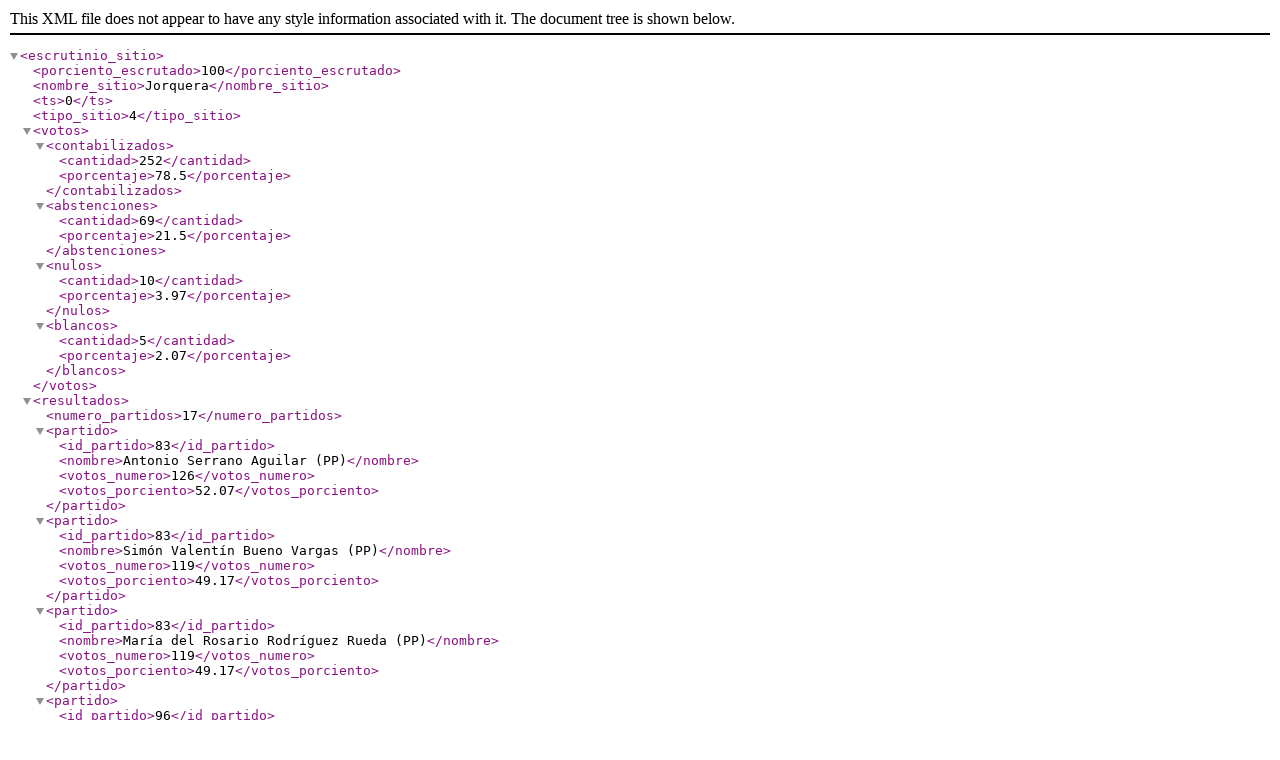

--- FILE ---
content_type: text/xml; charset=utf-8
request_url: https://rsl00.epimg.net/elecciones/2019-28A/generales/senado/07/02/41.xml2
body_size: 588
content:
<?xml version="1.0" encoding="UTF-8" ?><escrutinio_sitio><porciento_escrutado>100</porciento_escrutado><nombre_sitio>Jorquera</nombre_sitio><ts>0</ts><tipo_sitio>4</tipo_sitio><votos><contabilizados><cantidad>252</cantidad><porcentaje>78.5</porcentaje></contabilizados><abstenciones><cantidad>69</cantidad><porcentaje>21.5</porcentaje></abstenciones><nulos><cantidad>10</cantidad><porcentaje>3.97</porcentaje></nulos><blancos><cantidad>5</cantidad><porcentaje>2.07</porcentaje></blancos></votos><resultados><numero_partidos>17</numero_partidos><partido><id_partido>83</id_partido><nombre>Antonio Serrano Aguilar (PP)</nombre><votos_numero>126</votos_numero><votos_porciento>52.07</votos_porciento></partido><partido><id_partido>83</id_partido><nombre>Simón Valentín Bueno Vargas (PP)</nombre><votos_numero>119</votos_numero><votos_porciento>49.17</votos_porciento></partido><partido><id_partido>83</id_partido><nombre>María del Rosario Rodríguez Rueda (PP)</nombre><votos_numero>119</votos_numero><votos_porciento>49.17</votos_porciento></partido><partido><id_partido>96</id_partido><nombre>Francisco Valera González (PSOE)</nombre><votos_numero>77</votos_numero><votos_porciento>31.82</votos_porciento></partido><partido><id_partido>96</id_partido><nombre>Donelia Roldán Martínez (PSOE)</nombre><votos_numero>76</votos_numero><votos_porciento>31.4</votos_porciento></partido><partido><id_partido>96</id_partido><nombre>Manuel Miranda Martínez (PSOE)</nombre><votos_numero>75</votos_numero><votos_porciento>30.99</votos_porciento></partido><partido><id_partido>117</id_partido><nombre>José Romero Castillejos (VOX)</nombre><votos_numero>22</votos_numero><votos_porciento>9.09</votos_porciento></partido><partido><id_partido>22</id_partido><nombre>Daniel Faura Macía (Cs)</nombre><votos_numero>15</votos_numero><votos_porciento>6.2</votos_porciento></partido><partido><id_partido>117</id_partido><nombre>María Ángeles López Sánchez (VOX)</nombre><votos_numero>13</votos_numero><votos_porciento>5.37</votos_porciento></partido><partido><id_partido>117</id_partido><nombre>Jesús Pardo Serrano (VOX)</nombre><votos_numero>13</votos_numero><votos_porciento>5.37</votos_porciento></partido><partido><id_partido>77</id_partido><nombre>Juan Miguel Rodriguez Cuesta (PODEMOS-IU-EQUO)</nombre><votos_numero>12</votos_numero><votos_porciento>4.96</votos_porciento></partido><partido><id_partido>77</id_partido><nombre>Vicente Martínez Zalve (PODEMOS-IU-EQUO)</nombre><votos_numero>11</votos_numero><votos_porciento>4.55</votos_porciento></partido><partido><id_partido>77</id_partido><nombre>Rebeca Cañavate Ayuso (PODEMOS-IU-EQUO)</nombre><votos_numero>10</votos_numero><votos_porciento>4.13</votos_porciento></partido><partido><id_partido>22</id_partido><nombre>Agustina García Monasor (Cs)</nombre><votos_numero>8</votos_numero><votos_porciento>3.31</votos_porciento></partido><partido><id_partido>22</id_partido><nombre>José Antonio Ibánez López (Cs)</nombre><votos_numero>7</votos_numero><votos_porciento>2.89</votos_porciento></partido><partido><id_partido>54</id_partido><nombre>Patricia González Berruga (PACMA)</nombre><votos_numero>1</votos_numero><votos_porciento>0.41</votos_porciento></partido><partido><id_partido>63</id_partido><nombre>Jaime Oliver Cortés (PCPE)</nombre><votos_numero>1</votos_numero><votos_porciento>0.41</votos_porciento></partido></resultados></escrutinio_sitio>